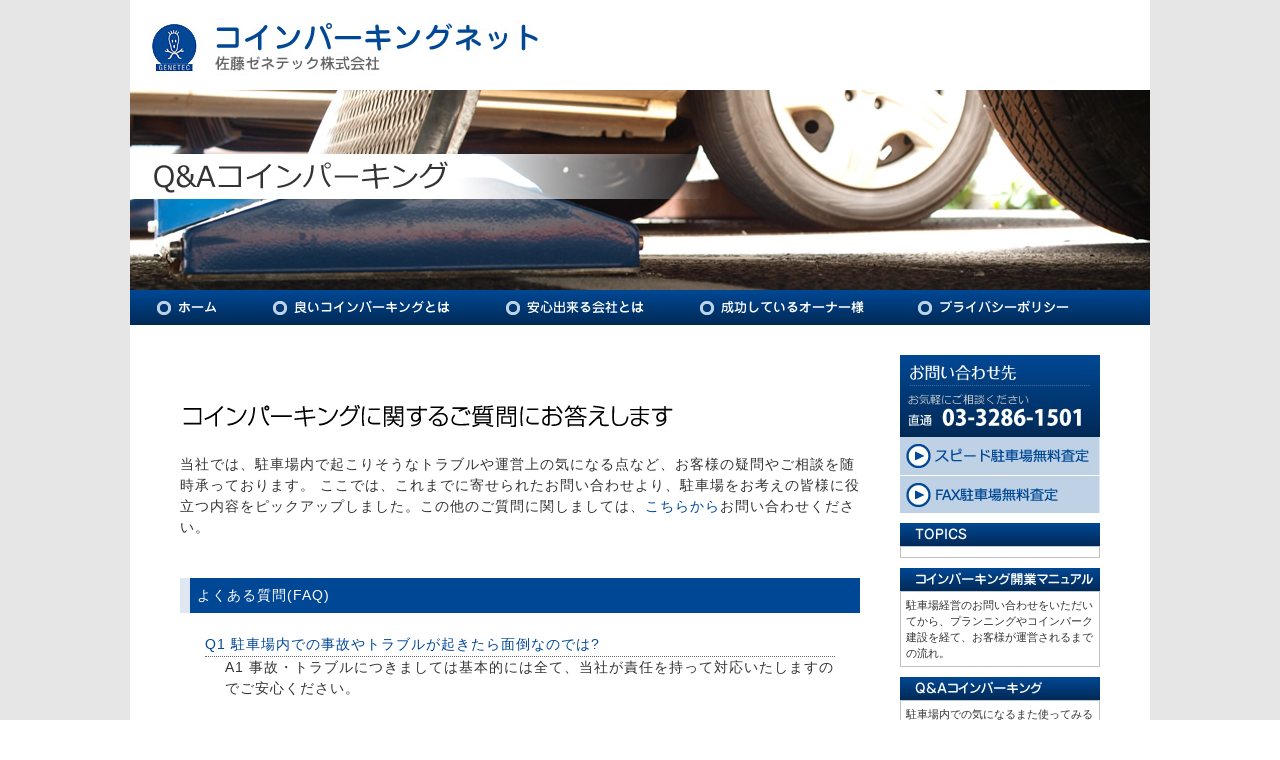

--- FILE ---
content_type: text/html
request_url: http://coin-park.net/faq.html
body_size: 5057
content:
<!DOCTYPE html PUBLIC "-//W3C//DTD XHTML 1.0 Transitional//EN" "http://www.w3.org/TR/xhtml1/DTD/xhtml1-transitional.dtd">
<html xmlns="http://www.w3.org/1999/xhtml" lang="ja" xml:lang="ja"><!-- InstanceBegin template="/Templates/common.dwt" codeOutsideHTMLIsLocked="false" -->
<head>
<meta http-equiv="content-type" content="text/html; charset=utf-8" />
<meta http-equiv="content-style-type" content="text/css; charset=utf-8" />
<!-- InstanceBeginEditable name="doctitle" -->
<title>時間貸し駐車場やコインパーキングの企画、運営は佐藤ゼネテック株式会社</title>
<meta name="description" content="高収益型の土地活用や資産活用は、時間貸し駐車場やコインパーキングのプランニングと機器販売を得意とする佐藤ゼネテック株式会社。" />
<meta name="keywords" content="時間貸し駐車場,コインパーキング,コインパーク,資産運用,土地活用,100円パーク,駐車場機器,駐車場システム,環境,エコ,高収益,経営,サポート" />
<!-- InstanceEndEditable -->
<link href="css/style.css" type="text/css" rel="stylesheet" media="all" />
<link href="css/main.css" type="text/css" rel="stylesheet" media="all" />
<script type="text/javascript">

/*  var _gaq = _gaq || [];
  _gaq.push(['_setAccount', 'UA-35805967-1']);
  _gaq.push(['_trackPageview']);

  (function() {
	var ga = document.createElement('script'); ga.type = 'text/javascript'; ga.async = true;
	ga.src = ('https:' == document.location.protocol ? 'https://ssl' : 'http://www') + '.google-analytics.com/ga.js';
	var s = document.getElementsByTagName('script')[0]; s.parentNode.insertBefore(ga, s);
  })();*/

</script>
<!-- InstanceBeginEditable name="head" -->
<!-- InstanceEndEditable -->
<!-- InstanceParam name="id" type="text" value="faq" -->
</head>

<body id="faq">
<div id="wrapper">
	<div id="header">
		<!--<h1 id="copy">キーワードテキスト入ります。キーワードテキスト入ります。</h1>-->
		<span id="logo"><a href="./" title="佐藤ゼネテック株式会社"><img alt="佐藤ゼネテック株式会社" src="images/head_logo01.jpg" /></a></span>
	<!-- /#header --></div>

	<div id="mainimg">
		<h2><img alt="佐藤商事グループのネットワークで、お探しものを必ず見つけます！" src="./images/faq_mainimg.jpg" /></h2>
	</div>

	<div id="nav">
	<ul>
		<li class="gnavi01"><a href="index.html"><img alt="ホーム" src="images/gnavi01_off.jpg" /></a></li>
		<li class="gnavi02"><a href="tochikatsuyou.html"><img alt="良いコインパーキングとは" src="images/gnavi02_off.jpg" /></a></li>
		<li class="gnavi03"><a href="cinfo.html"><img alt="安心できる会社とは" src="images/gnavi03_off.jpg" /></a></li>
		<li class="gnavi04"><a href="voices.html"><img alt="成功しているオーナー様" src="images/gnavi04_off.jpg" /></a></li>
		<li class="gnavi05"><a href="privacy.html"><img alt="プライバシーポリシー" src="images/gnavi05_off.jpg" /></a></li>
	</ul>
	<!-- /#nav --></div>

	<div id="contents">

	<div id="main"><!-- InstanceBeginEditable name="main" -->
<h2><img src="./images/faq_h2.gif" alt="安心で確実な土地活用の選択肢としてコインパーキングを選ぶオーナー様が増えています" /></h2>
<p>当社では、駐車場内で起こりそうなトラブルや運営上の気になる点など、お客様の疑問やご相談を随時承っております。
ここでは、これまでに寄せられたお問い合わせより、駐車場をお考えの皆様に役立つ内容をピックアップしました。この他のご質問に関しましては、<a href="./otoiawase.html">こちらから</a>お問い合わせください。</p>

<p class="prv_midashi">よくある質問(FAQ)</p>

<dl>
<dt>Q1 駐車場内での事故やトラブルが起きたら面倒なのでは?</dt>
<dd>A1 事故・トラブルにつきましては基本的には全て、当社が責任を持って対応いたしますのでご安心ください。</dd>

<dt>Q2 コインパｰキングオｰプンまでの期間はどれくらいかかりますか?</dt>
<dd>A2 駐車場がアスファルト舗装の状態だと約1週間で開業できます。但し、未舗装状態や一時側電源の設備が無い場合は少し時間を頂く場合もございます。

<dt>Q3権利関係はどうなるのですか?<dt>
<dd>A3 駐車場での一時使用賃貸借契約なので、営業権等の権利は発生しませんので安心して土地活用していただけます。</dd>
 
<dt>Q4 初期費用や毎月の維持費用は、必要ですか?</dt>
<dd>A4 当社が責任を持って借上げする駐車場においては一切必要ございません。当社で駐車場設備・機器設置工事を行う事で駐車場オｰナｰ様に初期費用は発生しません。毎月々の管理・運営費用もないので是非ご安心下さい。<br />
※但し、開業前の建物取壊し費用、アスファルト舗装費用等が必要な場合は別途ご相談させていただきます。</dd>

<dt>Q5 月極駐車場との併用は可能ですか?</dt>
<dd>A5 はい、可能です。空車室を時間貸し駐車場として活用する事により、安定した収益を上げることができます。</dd>

<dt>Q6 時間貸し駐車場の車内に置いていた車両から貴重品や財布など盗難に合った場合はどうなりますか?</dt>
<dd>A6 駐車場内の盗難事件に関しては、当社では責任を負いかねますので、ご容赦願います。速やかに警察に連絡をして頂き個々に対応をお願い致します。一時使用駐車場の車内にはおいては、貴重品などを置かない様にお願いいたします。</dd>

<dt>Q7 領収書を発行し損ねてしまったのですが、再発行はしてくれますか?</dt>
<dd>A7 再発行できませんのでご了承ください。駐車場機械の故障(用紙切れ等)で発券できない場合を除き、基本的に行ないませんので必ずボタンを押して領収書をお受け取り下さい。</dd>

<dt>Q8 短期間での契約は可能ですか?</dt>
<dd>A8 短期間での契約は可能です。立地や環境等により借上げしています。お気軽にお問い合わせください。</dd>

<dt>Q9 毎月の電気代は必要ですか 
<dd>A9 借上げ駐車場の場合は必要ございません。運用に掛かる維持費用を当社が負担します。駐車場オｰナｰ様は一切負担がかからないシステムです。</dd>

<dt>Q10 コイン式駐車場の稼働率が悪いと賃料は変化するのですか?</dt>
<dd>A10 借上げの金額は変化ありません。運営状況に係わらず、毎月々固定賃料をお支払いさせて頂きます。</dd>

<dt>Q11 止めている車室番号を間違えて精算してしまいました、どうなりますか?</dt>
<dd>A11 番号を再度確認の上、料金をお支払い頂いております。また、間違い精算分の返金は一切お断りいたしておりますのでご了承ください。</dd>
 
<dt>Q12 駐車料金精算後にパｰキングロック板が再度上がったのですが?</dt>
<dd>A12 料金精算後、速やかに駐車場から出て頂けないとパｰキングロック板が上昇いたします。その場合、再度精算して頂くことになりますので、精算後は直ちに車の移動をお願いします。</dd>
 
<dt>Q13 最大駐車可能時間を教えてください?</dt>
<dd>A13 時間貸し駐車所jの最大の駐車時間は2日間で48時間です。この利用時間を越えての停車は約款上お断りしていますのでご遠慮下さい。もし48時間を超える駐車をした場合は速やかに看板書かれている電話までご連絡下さい。</dd>

<dt>Q14 クレジットカｰドで精算できなかったのですが?</dt>
<dd>A14 日頃より、故障なく保守メンテナンスを実施しておりますが、まれに通信状況、その他の事情でクレジットカｰドが使用できない場合があります。その場合は、恐れ入りますが現金にてご精算くださいますよう、宜しくお願い申し上げます。</dd>
</dl>


<h5><a href="./otoiawase.html"><img src="images/bana01_off.jpg" alt="佐藤ゼネテック株式会社では、土地オーナー様が望まれていた収益性が高い、環境配慮型の、オンラインシステム搭載コインパーキングシステムを提供しています。お問い合わせ" border="0" /></a></h5>

<!-- InstanceEndEditable -->
	  <p class="page-top"><a href="#header"><img alt="▲このページの一番上へ" src="images/pagetop.jpg" /></a></p>
	<!--/#main--></div>

		<div id="side">

	  <div class="side-section" id="side_s01">
			<img alt="お問い合わせ先 直通ー03-3286-1501" src="images/side_s01_btn01.jpg" />
			<a href="https://chicappa-i-pocket8.ssl-lolipop.jp/coin-park/otoiawase.html"><img alt="お問い合わせフォーム" src="images/side_s01_btn02.jpg" /></a>
		<a href="./faxorder.html"><img alt="FAX駐車場無料査定" src="images/side_s01_btn03.jpg" /></a>
		</div>

		<div class="side-section" id="side_s02">
			<dl><dt><img alt="トピックス" src="images/side_s02_ttl01.jpg" /></dt>
			<dd>
				<ul><?php include("./rss/rss.php"); ?></ul>
			</dd></dl>
		</div>

		<div class="side-section" id="side_s03">
			<dl><dt><a href="flow.html"><img alt="その他のコンテンツ" src="images/side_s03_ttl01.jpg" /></a></dt>
			<dd>駐車場経営のお問い合わせをいただいてから、プランニングやコインパーク建設を経て、お客様が運営されるまでの流れ。</dd></dl>
		</div>

		<div class="side-section" id="side_s04">
			<dl><dt><a href="faq.html"><img alt="その他のコンテンツ" src="images/side_s04_ttl01.jpg" /></a></dt>
			<dd>駐車場内での気になるまた使ってみると感じている質問をQ&amp;Aとしてまとめてみました。</dd></dl>
		</div>

		<div class="side-section" id="side_s05">
			<dl><dt><a href="online.html"><img alt="満足のオンラインシステムとは" src="images/side_s05_ttl01.jpg" /></a></dt>
			<dd>売上げや入庫状況の確認から、料金変更まで、インターネットを利用して、個人で収益の管理ができる画期的なシステムをご用意。</dd></dl>
		</div>

		<div class="side-section" id="side_s06">
			<dl><dt><img alt="その他のコンテンツ" src="images/side_s06_ttl01.jpg" /></dt>
			<dd><a href="cinfo.html"><img alt="会社概要" src="images/side_s03_btn01.jpg" /></a></dd>
			<dd><a href="cinfo.html#main"><img alt="社長ご挨拶" src="images/side_s03_btn02.jpg" /></a></dd>
			<dd><a href="privacy.html"><img alt="プライバシーポリシー" src="images/side_s03_btn03.jpg" /></a></dd>
		  <dd style="border-bottom: 1px solid #BFBFBF;"><a href="http://www.coin-park.net/blog/" target="_blank"><img alt="スタッフブログ" src="images/side_s03_btn08.jpg" /></a></dd></dl>
		</div>

		<!--/#sidebar--></div>

	<!-- /#contents --></div>
	
	<div id="footer">
		
		<p id="footer-info">
		  <strong>佐藤ゼネテック株式会社</strong><br />
			SATO GENETEC CORPORATION<br />
			〒100-0005<br />
			東京都千代田区丸の内1-8-1
			丸の内トラストタワーN館16階<br />
			TEL：03-3286-1501　FAX：03-3286-1324
		<!-- /#footer-info --></p>

		<p id="copyright">
			Copyright &copy; 2009- Sato Genetec Corp. All rights reserved.
		<!-- /#copyright --></p>
	<!-- /#footer --></div>
<!-- /#wrapper --></div>

<SCRIPT Language="JavaScript">
<!--
document.write("<img src='http://www.coin-park.net/acc/acclog.cgi?");
document.write("referrer="+document.referrer+"&");
document.write("width="+screen.width+"&");
document.write("height="+screen.height+"&");
document.write("color="+screen.colorDepth+"'>");
// -->
</SCRIPT>

<!-- Piwik -->
<script type="text/javascript">
  var _paq = _paq || [];
  _paq.push(["trackPageView"]);
  _paq.push(["enableLinkTracking"]);

  (function() {
    var u=(("https:" == document.location.protocol) ? "https" : "http") + "://www.i-pocket.co.jp/piwik/";
    _paq.push(["setTrackerUrl", u+"piwik.php"]);
    _paq.push(["setSiteId", "50"]);
    var d=document, g=d.createElement("script"), s=d.getElementsByTagName("script")[0]; g.type="text/javascript";
    g.defer=true; g.async=true; g.src=u+"piwik.js"; s.parentNode.insertBefore(g,s);
  })();
</script>
<!-- End Piwik Code -->
</body>
<!-- InstanceEnd --></html>


--- FILE ---
content_type: text/css
request_url: http://coin-park.net/css/style.css
body_size: 2529
content:
@charset "utf-8";
/*---reset---*/
/*=============================================================================*/
body,div,dl,dt,dd,ul,ol,li,
h1,h2,h3,h4,h5,h6,
pre,code,form,fieldset,legend,
p,blockquote,table,th,td {margin: 0; padding: 0;}

html,body {background: #FFF; color: #000;}

body {font:14px "メイリオ","Meiryo","ＭＳ Ｐゴシック","Hiragino Kaku Gothic Pro","ヒラギノ角ゴ Pro W3",sans-serif;}

img,object,embed {border: 0; vertical-align: top;}

h1,h2,h3,h4,h5,h6 {font-size: 100%; font-weight: normal;}

ul,dl,ol {text-indent: 0;}

address,caption,cite,code,dfn,em,th,var {font-style: normal; font-weight: normal;}

sup {vertical-align: text-top;}
sub {vertical-align: text-bottom;}

input,textarea,select {font-family: inherit; font-size: inherit; font-weight:inherit;}
* html input,* html textarea,* html select {font-size: 100%;}
*:first-child+html+input,*:first-child html+textarea,*:first-child+html select {font-size: 100%;}

table {border-collapse: collapse; border-spacing: 0; font-size: inherit;}
th,td {text-align: left; vertical-align: top;}
caption {text-align: left;}

pre,code,kbd,samp,tt {font-family: monospace;}
* html pre,* html code,* html kbd,* html samp,* html tt {font-size: 100%; line-height: 100%;}
*:first-child+html pre,*:first-child html+code,*:first-child html+kbd,*:first-child+html+samp,*:first-child+html tt {font-size: 108%; line-height: 100%;}

input,select,textarea {font-size: 100%; font-family: Verdana, Helvetica, sans-serif;}

q:before,
q:after {
	content: '';
}

abbr,
acronym {
	border: 0;
	font-variant: normal;
}
* html * {zoom:1;}

/*---base_structure---*/
/*=============================================================================*/
html{
}
body{
	_text-align:center;
	color: #333;
	background:#E6E6E6;
}
#wrapper{
	margin:0 auto;
	width:1020px;
}
#header{
	width:1020px;
	height:90px;
	margin:0 auto;
	position: relative;
	background:#fff;
}
#contents{
	width:1020px;
	margin: 0 auto 0;
	padding:20px 0 0;
	overflow: hidden;
	_text-align: left;
	background:#fff;
}
#main{
	width:680px;
	margin: 10px 0 0 50px;
	overflow: hidden;
	float:left;
	display:inline;
	font-size:1em;
	line-height:1.7;
	letter-spacing:1px;
	background:#fff;
}
#side {
	width:200px;
	margin: 10px 50px 0 0;
	padding:0;
	font-size:11px;
	float:right;
	display:inline;
}
a:link,a:visited { color:#014995; text-decoration:none;}
a:active,a:hover { color:#20B6D9;}

em{font-weight:bold;}

/*---general_purpose---*/
/*=============================================================================*/
h2 {
	margin: 0 0 20px;
}
#home h2 {
	margin:0;
}
#main h3{
	margin:20px 0 20px 0;
	clear:both;
}
#main h4{
	margin:20px 0 10px;
	font-size:17px;
	color:#B76A14;
	border-bottom:2px dotted #ccc;
}
#main ul,
#main ol{
	padding:0 0 0 20px;
}
#contents h6{
	margin:10px 15px;
	font-weight:bold;
	clear:both;
	border-bottom:1px solid #ccc;
}
#contents p {
	line-height: 1.5;
}
#contents dd, li {
	line-height: 1.5;
}
#topicpath{
	margin:0 0 15px 0;
	font-size:12px;
}
#topicpath a{
	color:
}
.page-top {
	width:730px;
	float:right;
	display:inline;
	margin: 10px auto;
	text-align:right;
}
a:active img,a:hover img {
	filter: alpha(opacity=50);
	-moz-opacity:0.50;
	opacity:0.50;
}
a.nofilter:active img,a.nofilter:hover img {
	filter: alpha(opacity=100);
	-moz-opacity:1.0;
	opacity:1.0;
}
.aligncenter { text-align:center;}
.alignright {
	display: inline;
	float: right;
	margin: 0 0 1em 1em;
}
.alignleft {
	display: inline;
	float: left;
	margin: 0 1em 1em 0;}

.clear {clear:both;}

.vbottom{
	margin:0;
	vertical-align:bottom;
	}
.red{color:#ff0000;}
.external{width:11px;height:11px;margin:3px;}
.small{font-size:0.85em;}

.imgframe{
	padding:2px;
	border:1px solid #ccc;
}
table{
	border-top:1px solid #CDCBCC;
	border-right:1px solid #CDCBCC;
	border-left:1px solid #CDCBCC;
}
table tr{
	border-bottom:1px solid #CDCBCC;
}
table tr th{
	padding:5px 10px;
	text-align:center;
	background:#F5F5F1;
}
table tr td{
	padding:5px 10px;
}
table tr th.style02{
	background:#F0EDE8;
}
/*---header---*/
/*=============================================================================*/
#top {
	width:1000px;
	position: absolute;
	top:1px;
	left:0;
	font-size: 11px;
	color:#888;
}
#header #copy {
	position: absolute;
	top:50px;
	right:0px;
}
#header #logo {
	position: absolute;
	top:20px;
	left:10px;
}
#mainimg{
	width:1020px;
	height:200px;
	margin: 0 auto;
	z-index: 0;
	font-size:12px;
	position:relative
}
#home #mainimg{
	height:258px;
}
#mainimg span{
	position:absolute;
	bottom:43px;
	right:373px;
}
/*---global navi---*/
/*=============================================================================*/
#nav{
	width:100%;
	height:35px;
	background:url(../images/gnavibg.jpg);
}
#nav ul{
	height:35px;
	margin:0 auto ;
	padding: 0;
	display: block;
}
* html #nav ul { line-height: 0; } /* IE6 "fix" */

#nav ul li{
	float:left;
	margin:0;
	padding: 0;
	position:relative;
	list-style-type:none;
}
* html #nav li{zoom:1;}/* IE6 "fix" */
#nav li img {vertical-align: bottom;}

.gnavi01{width:112px;height:35px;}
.gnavi02{width:233px;height:35px;}
.gnavi03{width:203px;height:35px;}
.gnavi04{width:210px;height:35px;}
.gnavi05{width:202px;height:35px;}
/*---side---*/
/*=============================================================================*/
#side a:link{
	/*color:#2E6198;*/
	color:#333;
}
#side a:hover{
	color:#BE1B68;
}
.side-section{
	overflow:hidden;
	margin:0 0 10px;
}
.side-section dl dt,
.side-section dl dd{
	margin:0;
}
#side_s02 dl dd,
#side_s03 dl dd,
#side_s04 dl dd,
#side_s05 dl dd,
#side_s06 dl dd{
	padding:5px;
	border-right:1px solid #BFBFBF;
	border-bottom:1px dotted #BFBFBF;
	border-left:1px solid #BFBFBF;
}
#side_s02 dl dd,
#side_s03 dl dd,
#side_s04 dl dd,
#side_s05 dl dd{
	border-bottom: 1px solid #BFBFBF;
}
#side_s02 dl dd.style01,
#side_s03 dl dd.style01,
#side_s04 dl dd.style01,
#side_s05 dl dd.style01,
#side_s06 dl dd.style01{
	border-bottom:1px solid #BFBFBF;
}
/*---footer---*/
/*=============================================================================*/
#footer {
	margin:0 auto 0;
	padding:20px 10px 10px;
	clear:both;
	overflow: hidden;
	line-height: 1.5;
	text-align:left;
	color:#333;
	background:#F2F2F2;
}
#footer a:link, #footer a:visited{
	color: #666;
	text-decoration:none;
}
#footer a:hover {
	color: #999;
}
#footer #footer-info {
	width:1000px;
	margin:0 auto 40px;
	overflow:hidden;
	line-height:1.5;
}
#footer #footer-info ul{
	margin-left:20px;
	float:left;
	display:inline;
	font-size:13px;
}
#footer .foot-info01{
	width:15em;
}
#footer .foot-info02{
	width:15em;
}
#footer .foot-info03{
	width:15em;
}
#footer .foot-info04{
	width:15em;
}
#footer #footer-info em {
	font-size:1.1em;
}
#footer #copyright {
	margin:20px auto 0;
	color:#666;
	font-size:11px;
	clear:both;
	text-align:center;
	padding-bottom: 0;
}
#footer #copyright a{
	color:#666;
	text-decoration:none;
}
/*---home--*/
/*=============================================================================*/
#home #main .section{
	margin-bottom:40px;
}
#home #main #section01{
	font-size:13px;
	line-height:1.5;
}
#home #main #section01 h3{
	margin:0;
}
#home #main #section01 dl{
	padding:10px;
	border:1px solid #BFBFBF;
}
#home #main #section01 dl dt{
	font-weight:bold;
}
#home #main #section02 dl{
	width:315px;/*335*/
	height:83px;/*103*/
	margin:0 10px 10px 0;
	padding:10px;
	float:left;
	display:inline;
	font-size:12px;
	background:url(../images/home_s02_bg01.jpg) no-repeat;
}
#home #main #section02 dl.style02{
	margin:0 0 10px 0;
}
#home #main #section02 dl dt{
	font-weight:bold;
}
#home #main #section02 dl dd img.alignleft{
	margin: 0 5px 0 0;
}
#home #main #section03 dl{
	width:200px;
	height:120px;
	margin:0 6px 5px 0;
	padding:10px;
	float:left;
	display:inline;
	font-size:12px;
	background:url(../images/home_s03_bg01.jpg) repeat-x #E6E6E6;
	border:1px solid #ccc;
}
#home #main #section03 dl.style02{
	margin:0 0 10px 0;
}
#home #main #section03 dl dt{
	font-weight:bold;
}
#home #main #section03 dl dd img.alignleft{
	margin: 0 5px 0 0;
}
/*---category---*/
/*=============================================================================*/
.wp-paginate{
	text-align:right;
}
.wp-paginate a {
	background: none repeat scroll 0 0 #DDDDDD;
	border: 1px solid #CCCCCC;
	color: #666666;
	margin-right: 4px;
	padding: 2px 4px !important;
	text-align: center;
	text-decoration: none;
}
.wp-paginate .current {
	background: none repeat scroll 0 0 #D9C896 !important;
	border: 1px solid #ccc !important;
	color: #FFFFFF;
	margin-right: 4px;
	padding: 2px 4px !important;
}
#topics #main h3{
	clear:both;
	color:#B90793;
	font-size:17px;
	margin: 20px 0 0px;
	padding: 7px 0 0 0;
	border-bottom: 2px dotted #CCCCCC;
}
#topics #main h4{
	margin:0 0 20px;
	color:#B76A14;
	font-size:15px;
	background: #FBFBF9;
	border-bottom:none;
}
/*---pages---*/
/*=============================================================================*/


--- FILE ---
content_type: text/css
request_url: http://coin-park.net/css/main.css
body_size: 2585
content:
@charset "utf-8";
/****************************************
 良く使う項目
 ****************************************/
strong		{font-weight:bold;}
strike		{text-decoration:line-through;}

.left		{float:left;}
.right		{float:right;}
.center		{text-align:center;}
.clear		{clear:both;}
.strong		{font-weight:bold;}
.hr			{border-top:#CCC 1px dashed; margin:20px;}

/****************************************
 レイアウト　基本
 ****************************************/
.haikei1 {background-color: #FFF;}
.outline1 {width: 860px; margin: 0px auto; border-right-width: 1px; border-left-width: 1px;
	border-right-style: solid; border-left-style: solid; border-right-color: #999; border-left-color: #999;}
h1	{color:#FFF; font-size: 12px; line-height:16px; padding: 5px 10px; background-color: #004795;}
#gl_rogo {float:left; width:220px;}
#gl_navi {padding-right:4px;}
#gl_navi img {float:right; padding-right:6px;}

.haikei2 {background-image: url(../images/top_haikei.gif); background-repeat: repeat;}
#title1 {float:left; background-image:url(../images/title01.gif); width:220px; height:232px;}
#title2 {float:right;margin-bottom:-4px;}
.tb01 {padding-left:10px;}
.tb02 {padding-top:33px;}
.tb03 {padding-top:113px;}

#title11 {float:left; background-image:url(../images/title11.gif); width:220px; height:195px;}
#title12 {float:right;}
.tb11 {padding-left:10px;}
.tb12 {padding-top:33px;}
.tb13 {padding-top:76px;}

.outline3 {width: 830px; margin: 0px auto; padding-right:30px; border-right-width: 1px; border-left-width: 1px;
	border-right-style: solid; border-left-style: solid; border-right-color: #999; border-left-color: #999;}

.outline4 {width: 862px; margin: 0px auto;}
h4	{color:#FFF; font-size: 12px; line-height:16px; padding: 8px 31px 30px 31px; background-color: #004795; text-align:right;}
.pagebottom {padding-top:7px; text-align: right;}


/****************************************
 レイアウト　navi
 ****************************************/
.navicopy {font-size: 12px; line-height:18px; color:#AAA; padding:12px 8px 15px 10px;}
.navicopy a {color:#666; text-decoration: none;}
.navicopy a:hover {color:#004795; text-decoration: underline;}
.navi2 {padding-top: 15px; padding-right: 8px; padding-bottom: 15px;
	border-top-width: 1px; border-top-style: dotted; border-top-color: #666;}
.navi2 li {font-size: 12px; line-height:18px; padding:0px 0px 3px 0px;background-repeat: no-repeat;}
.navi2 li a {background-image:url(../images/navi10.gif); background-repeat: no-repeat; text-decoration: none; padding-left:22px;}
*html .navi2 li a {background-image:url(../images/navi10.gif); background-repeat: no-repeat;
	text-decoration: none; padding-left:22px; background-position: -2px;}
.navi2 li a:hover {background-image:url(../images/navi11.gif); background-repeat: no-repeat; text-decoration: underline; padding-left:22px;}
*html .navi2 li a:hover {background-image:url(../images/navi11.gif); background-repeat: no-repeat;
	text-decoration: underline; padding-left:22px; background-position: -2px;}
.navi2copy {font-size: 12px; line-height:18px; color:#CCC;}
.navi2copy a {color:#666; text-decoration: none;}
.navi2copy a:hover {color:#004795; text-decoration: underline;}
.navi3 {background-color:#E5E5E5; border-bottom-width: 1px; border-bottom-style: solid; border-bottom-color: #999;}
.navicopy3 {font-size: 12px; line-height:18px; color:#666; padding:12px 8px 15px 10px;}


/****************************************
 レイアウト　コンテンツ
 ****************************************/
h2 {margin:0px 0px 20px 0px;}
h3 {margin:40px 0px 20px 0px;}
h5 {margin:40px 0px;}
h6 {margin:20px 0px;}


/****************************************
 レイアウト　box
 ****************************************/
.box1 {margin:20px 0px; padding:0 50px;}
.box2 {margin:40px 0px; padding:0 50px;}
.box3 {margin:20px 0px 10px 0px; padding:0 50px;}
.box4 {margin:20px 0px 0px 0px; padding:0 50px;}
.boxa {float:left; padding-left:66px; padding:0 50px;}
.boxb {float:right; padding-right:66px; padding:0 50px;}
.hidari112 {float:left; width:112px;}
.hidari180 {float:left; width:180px;}
.hidari240 {float:left; width:240px;}
.hidari280 {float:left; width:280px;}
.hidari360 {float:left; width:360px;}
.hidari380 {float:left; width:380px;}
.hidari410 {float:left; width:410px;}
.migi448 {float:right; width:448px;}
.migi380 {float:right; width:380px;}
.migi342 {float:right; width:342px;}
.migi340 {float:right; width:340px;}
.migi320 {float:right; width:320px;}
.migi280 {float:right; width:280px;}
.migi232 {float:right; width:232px;}
.migi200 {float:right; width:200px;}
.migi180 {float:right; width:180px;}
.migi150 {float:right; width:150px;}


/****************************************
 レイアウト　TOP独自コンテンツ
 ****************************************/
.top_shincyaku {margin-top:-10px;}
.top_shincyaku th {font-size: 12px; line-height:18px; border-bottom-width: 1px; border-bottom-style: dotted; border-bottom-color: #CCC; padding:7px 0px;}
.top_shincyaku td {font-size: 12px; line-height:18px; border-bottom-width: 1px; border-bottom-style: dotted; border-bottom-color: #CCC; padding:7px 0px;}
.bana02 {font-size: 12px; line-height:18px; padding-top:15px;}
.bana02 a {color:#666; text-decoration: none;}
.bana02 a:hover {color:#004795; text-decoration: underline;}
.japan {background-image: url(../images/topcnt08a.gif); background-repeat: no-repeat;}
.japan2 {padding:80px 0px 0px 255px;}


/****************************************
 レイアウト　文字
 ****************************************/
.m12000000 {margin:12px 0px 0px 0px;}
.m12000000r {margin:12px 0px 0px 0px; text-align:right;}
.aka {color:#FF0000}


/****************************************
 レイアウト　お問い合わせ
 ****************************************/
.toi1 li {list-style:none;}
.toi2 {margin: 1px 0px;}
.toi2 th {font-size: 12px; line-height: 18px; color: #666; padding:10px; width:105px; background-color:#ebebeb;}
.toi2 td {font-size: 12px; line-height: 18px; color: #666; padding:10px;}
.buttons {text-align: center; padding: 10px 10px 0px 10px;}
.toi3 {margin-bottom:40px;}


/****************************************
 レイアウト　土地活用
 ****************************************/
.tch_midashi {padding:5px; font-size: 14px; line-height:21px; color:#FFF; background-color:#004795; margin:20px 0px 14px 0px;clear:both;}


/****************************************
 レイアウト　豊富なサービス
 ****************************************/
.srv_midashi {padding:5px; font-size: 14px; line-height:21px; color:#FFF; background-color:#004795; margin:40px 0px 20px 0px;}
.srv_midashi2 {font-size: 14px; line-height:21px; color:#004795; margin:14px 0px 0px 0px;}


/****************************************
 レイアウト　オンラインシステム
 ****************************************/
.oln_midashi1 {font-size: 14px; line-height:21px; color:#004795; margin:0;}
.oln_midashi2 {font-size: 14px; line-height:21px; color:#004795; margin:14px 0px 0px 0px;}
.oln_waku {margin:0px auto; width:800px;}
.oln_kaisetsu {font-size: 12px; line-height:18px; color:#666; margin:12px 20px;}


/****************************************
 レイアウト　環境
 ****************************************/
.eco_midashi {padding:5px; font-size: 14px; line-height:21px; color:#FFF; background-color:#004795; margin:20px 0px 12px 0px;}
.eco_midashi2 {font-size: 14px; line-height:21px; color:#004795; margin:14px 0px 0px 0px;}
.eco_midashi3 {padding:5px; font-size: 14px; line-height:21px; color:#FFF; background-color:#004795; margin:40px 0px 12px 0px;}


/****************************************
 レイアウト　フローチャート
 ****************************************/
.flw_midashi {padding:5px; font-size: 14px; line-height:21px; color:#FFF; background-color:#004795; margin:20px 0px 12px 0px;}
.flw_midashi2 {padding:5px; font-size: 14px; line-height:21px; color:#FFF; background-color:#004795; margin:0px 0px 12px 0px;}
.flw_box {
	border-bottom-width: 1px;
	border-bottom-style: dotted;
	border-bottom-color: #CCC;
	padding-bottom: 20px;
}


/****************************************
 レイアウト　製品群
 ****************************************/
.shn_midashi {padding:5px; font-size: 14px; line-height:21px; color:#FFF; background-color:#004795; margin:20px 0px 12px 0px;}
.shn_midashi2 {font-size: 14px; line-height:21px; color:#004795; margin:0px 0px 0px 0px;}
.shn_midashi3 {padding:5px; font-size: 14px; line-height:21px; color:#FFF; background-color:#004795; margin:40px 0px 12px 0px;}
.shn_midashi4 {font-size: 14px; line-height:21px; color:#004795; margin:14px 0px 0px 0px;}


/****************************************
 レイアウト　会社案内
 ****************************************/
.chyou {margin: 1px auto;width:580px;}
.chyou th {font-size: 12px; line-height: 18px; color: #666; padding:8px; width:80px;}
.chyou td {font-size: 12px; line-height: 18px; color: #666; padding:8px;
	border-left-width: 6px; border-left-style: solid; border-left-color: #BFD1E5;}


/****************************************
 レイアウト　プライバシー
 ****************************************/
.prv_midashi {
	padding:7px;
	font-size: 14px;
	line-height:21px;
	color:#FFF;
	background-color:#004795;
	margin:40px 0px 20px 0px;
	border-left-width: 10px;
	border-left-style: solid;
	border-left-color: #DFE8F2;
}

/****************************************
 レイアウト　相互リンク
 ****************************************/
.sglink {}
.sglink dt {font-size: 14px; line-height:21px;padding-bottom:6px; color:#004795;}
.sglink dd {font-size: 12px; line-height:18px; padding-left:12px; margin:0px 0px 12px 0px;}

/****************************************
 blog rss
 ****************************************/
ul.blogrss li {
list-style:disc outside; margin-left:20px;
border-bottom:1px #DDD dashed; padding-bottom:8px; margin-bottom:8px;
color:#666;
}

ul.blogrss li a {color:#666;}
ul.blogrss li a:hover {color:#CCC;}

/****************************************
 技術
 ****************************************/
.flow01 {padding-top: 15px;}
.flow01 dl {float:left; width:157px}
.f_hidari {padding-right:7px;}
.f_migi {padding-left:7px;}
.flow01 dl dd {margin-top:10px; font-size: 12px; line-height: 18px;}
.migi288 {float: right; width:288px; padding-top:15px; font-size: 12px; line-height: 18px;}
.hidari182 {float: left; width:182px; padding-top:15px; font-size: 12px; line-height: 18px;}
.m_top12_hasen {
	margin-top:12px;
	font-size: 12px;
	line-height: 18px;
	padding-bottom: 15px;
	border-bottom-width: 1px;
	border-bottom-style: dotted;
	border-bottom-color: #CCC;
}
.conteiner02 {
	width:519px;
	background-image: url(../images/con_waku03.gif);
	background-repeat: no-repeat;
	background-position: top;
	padding-top: 39px;
}
.conteiner03 {
	width:519px;
	background-image: url(../images/con_waku04.gif);
	background-repeat: no-repeat;
	background-position: top;
	padding-top: 35px;
}


/****************************************
 施工例
 ****************************************/
.album_color {margin-top:15px;}
.album_color th {width:75px; height:75px;}
.album_color td {padding-top: 10px; font-size: 12px; line-height: 18px;}

#sekou {width:485px; margin-top: 15px;}
#sekou li {width:239px; list-style-type:none; float:left; padding-bottom: 4px; margin:0px;}
.sekou_hidari {padding-right: 7px; margin:0px;}

/****************************************
 会社案内
 ****************************************/
.hyou2 {margin-top: 10px; vertical-align: bottom}
.syomei1 {font-size: 12px; line-height: 18px; text-align: right; padding-top: 20px;}
.syomei2 {font-size: 12px; line-height: 18px; text-align: right;}
.hyou1 {
	margin-top: 15px;
}
.hyou1 th {
	font-size: 12px;
	line-height: 18px;
	color: #333;
	background-color: #e0e0e0;
	border-right-width: 2px;
	border-bottom-width: 1px;
	border-right-style: solid;
	border-bottom-style: solid;
	border-right-color: #FFF;
	border-bottom-color: #FFF;
	padding: 8px 12px;
	vertical-align: top;
}
.hyou1 td {
	font-size: 12px;
	line-height: 18px;
	background-color: #ededed;
	border-bottom-width: 1px;
	border-left-width: 2px;
	border-bottom-style: solid;
	border-left-style: solid;
	border-bottom-color: #FFF;
	border-left-color: #FFF;
	padding: 8px 12px;
}
.hyou1 td a {color: #69C; text-decoration: none;}
.hyou1 td a:hover {color:#39C; text-decoration: underline;}


/****************************************
 プライバシーポリシー
 ****************************************/
.prvmidashi {
	margin-top:40px;
	margin-bottom:8px;
	font-size: 14px;
	line-height: 21px;
	border-left-width: 8px;
	border-left-style: solid;
	border-left-color: #69C;
	padding-left: 10px;
}
.prv_list {margin:10px 0px;}
.prv_list li {
	line-height:18px;
	font-size: 12px;
}
.prv_list li a {color: #69C; text-decoration: none;}
.prv_list li a:hover {color:#39C; text-decoration: underline;}

/****************************************
 お客様の声
 ****************************************/
.voices_cont{
	padding:10px;
}
.voices_cont dl{
	width:630px;
	margin:0 auto;
}
.voices_cont dl dt{
	color:#004795;
	border-bottom:1px dotted #666;
}
.voices_cont dl dd{
	margin:0 0 20px 20px;
}
/****************************************
 FAQ
 ****************************************/
#faq #main dl{
	width:630px;
	margin:0 auto;
}
#faq #main dl dt{
	color:#004795;
	border-bottom:1px dotted #666;
}
#faq #main dl dd{
	margin:0 0 20px 20px;
}